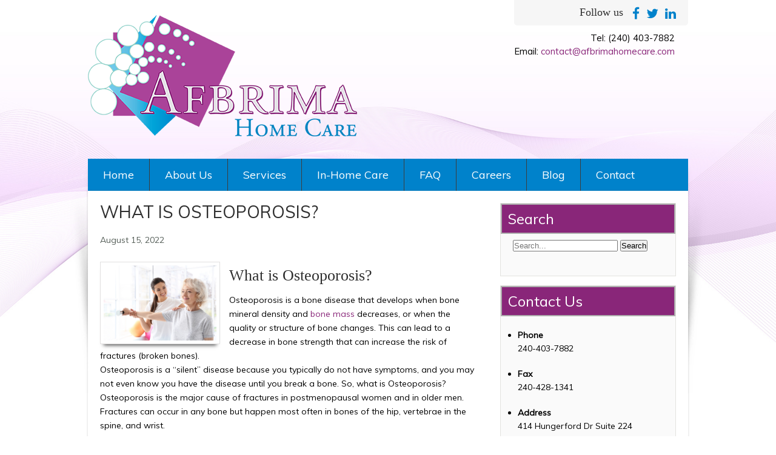

--- FILE ---
content_type: text/html; charset=UTF-8
request_url: https://www.afbrimahomecare.com/2022/08/15/what-is-osteoporosis/
body_size: 10414
content:
<!DOCTYPE html>
<html lang="en">
<head>
<meta charset="UTF-8">
<meta name="viewport" content="width=device-width, initial-scale=1">
<link rel="profile" href="https://gmpg.org/xfn/11">
<link rel="pingback" href="https://www.afbrimahomecare.com/xmlrpc.php">
<meta name='robots' content='index, follow, max-image-preview:large, max-snippet:-1, max-video-preview:-1' />

	<!-- This site is optimized with the Yoast SEO plugin v21.1 - https://yoast.com/wordpress/plugins/seo/ -->
	<title>What Is Osteoporosis? - Afbrima Home Care</title>
	<meta name="description" content="What Is Osteoporosis? - Afbrima Home Care What do we know about Osteoporosis, bone mass and healthy aging overall?" />
	<link rel="canonical" href="https://www.afbrimahomecare.com/2022/08/15/what-is-osteoporosis/" />
	<meta property="og:locale" content="en_US" />
	<meta property="og:type" content="article" />
	<meta property="og:title" content="What Is Osteoporosis? - Afbrima Home Care" />
	<meta property="og:description" content="What Is Osteoporosis? - Afbrima Home Care What do we know about Osteoporosis, bone mass and healthy aging overall?" />
	<meta property="og:url" content="https://www.afbrimahomecare.com/2022/08/15/what-is-osteoporosis/" />
	<meta property="og:site_name" content="Afbrima Home Care" />
	<meta property="article:published_time" content="2022-08-15T14:26:01+00:00" />
	<meta property="article:modified_time" content="2022-08-15T15:45:04+00:00" />
	<meta property="og:image" content="https://www.afbrimahomecare.com/wp-content/uploads/2022/08/what-is-osteoporosis.jpg" />
	<meta property="og:image:width" content="900" />
	<meta property="og:image:height" content="600" />
	<meta property="og:image:type" content="image/jpeg" />
	<meta name="author" content="michael" />
	<meta name="twitter:card" content="summary_large_image" />
	<meta name="twitter:label1" content="Written by" />
	<meta name="twitter:data1" content="michael" />
	<meta name="twitter:label2" content="Est. reading time" />
	<meta name="twitter:data2" content="2 minutes" />
	<script type="application/ld+json" class="yoast-schema-graph">{"@context":"https://schema.org","@graph":[{"@type":"WebPage","@id":"https://www.afbrimahomecare.com/2022/08/15/what-is-osteoporosis/","url":"https://www.afbrimahomecare.com/2022/08/15/what-is-osteoporosis/","name":"What Is Osteoporosis? - Afbrima Home Care","isPartOf":{"@id":"https://www.afbrimahomecare.com/#website"},"primaryImageOfPage":{"@id":"https://www.afbrimahomecare.com/2022/08/15/what-is-osteoporosis/#primaryimage"},"image":{"@id":"https://www.afbrimahomecare.com/2022/08/15/what-is-osteoporosis/#primaryimage"},"thumbnailUrl":"https://www.afbrimahomecare.com/wp-content/uploads/2022/08/what-is-osteoporosis.jpg","datePublished":"2022-08-15T14:26:01+00:00","dateModified":"2022-08-15T15:45:04+00:00","author":{"@id":"https://www.afbrimahomecare.com/#/schema/person/780530820b89e5bd10509f2016804f8c"},"description":"What Is Osteoporosis? - Afbrima Home Care What do we know about Osteoporosis, bone mass and healthy aging overall?","breadcrumb":{"@id":"https://www.afbrimahomecare.com/2022/08/15/what-is-osteoporosis/#breadcrumb"},"inLanguage":"en","potentialAction":[{"@type":"ReadAction","target":["https://www.afbrimahomecare.com/2022/08/15/what-is-osteoporosis/"]}]},{"@type":"ImageObject","inLanguage":"en","@id":"https://www.afbrimahomecare.com/2022/08/15/what-is-osteoporosis/#primaryimage","url":"https://www.afbrimahomecare.com/wp-content/uploads/2022/08/what-is-osteoporosis.jpg","contentUrl":"https://www.afbrimahomecare.com/wp-content/uploads/2022/08/what-is-osteoporosis.jpg","width":900,"height":600,"caption":"What is Osteoporosis?"},{"@type":"BreadcrumbList","@id":"https://www.afbrimahomecare.com/2022/08/15/what-is-osteoporosis/#breadcrumb","itemListElement":[{"@type":"ListItem","position":1,"name":"Home","item":"https://www.afbrimahomecare.com/"},{"@type":"ListItem","position":2,"name":"What Is Osteoporosis?"}]},{"@type":"WebSite","@id":"https://www.afbrimahomecare.com/#website","url":"https://www.afbrimahomecare.com/","name":"Afbrima Home Care","description":"","potentialAction":[{"@type":"SearchAction","target":{"@type":"EntryPoint","urlTemplate":"https://www.afbrimahomecare.com/?s={search_term_string}"},"query-input":"required name=search_term_string"}],"inLanguage":"en"},{"@type":"Person","@id":"https://www.afbrimahomecare.com/#/schema/person/780530820b89e5bd10509f2016804f8c","name":"michael","image":{"@type":"ImageObject","inLanguage":"en","@id":"https://www.afbrimahomecare.com/#/schema/person/image/","url":"https://secure.gravatar.com/avatar/9bd84ee7e25d20493de3b4878417a4eb?s=96&d=mm&r=g","contentUrl":"https://secure.gravatar.com/avatar/9bd84ee7e25d20493de3b4878417a4eb?s=96&d=mm&r=g","caption":"michael"},"url":"https://www.afbrimahomecare.com/author/michael/"}]}</script>
	<!-- / Yoast SEO plugin. -->


<link rel='dns-prefetch' href='//fonts.googleapis.com' />
<link rel="alternate" type="application/rss+xml" title="Afbrima Home Care &raquo; Feed" href="https://www.afbrimahomecare.com/feed/" />
		<!-- This site uses the Google Analytics by MonsterInsights plugin v9.11.1 - Using Analytics tracking - https://www.monsterinsights.com/ -->
		<!-- Note: MonsterInsights is not currently configured on this site. The site owner needs to authenticate with Google Analytics in the MonsterInsights settings panel. -->
					<!-- No tracking code set -->
				<!-- / Google Analytics by MonsterInsights -->
		<script type="text/javascript">
window._wpemojiSettings = {"baseUrl":"https:\/\/s.w.org\/images\/core\/emoji\/14.0.0\/72x72\/","ext":".png","svgUrl":"https:\/\/s.w.org\/images\/core\/emoji\/14.0.0\/svg\/","svgExt":".svg","source":{"concatemoji":"https:\/\/www.afbrimahomecare.com\/wp-includes\/js\/wp-emoji-release.min.js?ver=6.1.9"}};
/*! This file is auto-generated */
!function(e,a,t){var n,r,o,i=a.createElement("canvas"),p=i.getContext&&i.getContext("2d");function s(e,t){var a=String.fromCharCode,e=(p.clearRect(0,0,i.width,i.height),p.fillText(a.apply(this,e),0,0),i.toDataURL());return p.clearRect(0,0,i.width,i.height),p.fillText(a.apply(this,t),0,0),e===i.toDataURL()}function c(e){var t=a.createElement("script");t.src=e,t.defer=t.type="text/javascript",a.getElementsByTagName("head")[0].appendChild(t)}for(o=Array("flag","emoji"),t.supports={everything:!0,everythingExceptFlag:!0},r=0;r<o.length;r++)t.supports[o[r]]=function(e){if(p&&p.fillText)switch(p.textBaseline="top",p.font="600 32px Arial",e){case"flag":return s([127987,65039,8205,9895,65039],[127987,65039,8203,9895,65039])?!1:!s([55356,56826,55356,56819],[55356,56826,8203,55356,56819])&&!s([55356,57332,56128,56423,56128,56418,56128,56421,56128,56430,56128,56423,56128,56447],[55356,57332,8203,56128,56423,8203,56128,56418,8203,56128,56421,8203,56128,56430,8203,56128,56423,8203,56128,56447]);case"emoji":return!s([129777,127995,8205,129778,127999],[129777,127995,8203,129778,127999])}return!1}(o[r]),t.supports.everything=t.supports.everything&&t.supports[o[r]],"flag"!==o[r]&&(t.supports.everythingExceptFlag=t.supports.everythingExceptFlag&&t.supports[o[r]]);t.supports.everythingExceptFlag=t.supports.everythingExceptFlag&&!t.supports.flag,t.DOMReady=!1,t.readyCallback=function(){t.DOMReady=!0},t.supports.everything||(n=function(){t.readyCallback()},a.addEventListener?(a.addEventListener("DOMContentLoaded",n,!1),e.addEventListener("load",n,!1)):(e.attachEvent("onload",n),a.attachEvent("onreadystatechange",function(){"complete"===a.readyState&&t.readyCallback()})),(e=t.source||{}).concatemoji?c(e.concatemoji):e.wpemoji&&e.twemoji&&(c(e.twemoji),c(e.wpemoji)))}(window,document,window._wpemojiSettings);
</script>
<style type="text/css">
img.wp-smiley,
img.emoji {
	display: inline !important;
	border: none !important;
	box-shadow: none !important;
	height: 1em !important;
	width: 1em !important;
	margin: 0 0.07em !important;
	vertical-align: -0.1em !important;
	background: none !important;
	padding: 0 !important;
}
</style>
	<link rel='stylesheet' id='wp-block-library-css' href='https://www.afbrimahomecare.com/wp-includes/css/dist/block-library/style.min.css?ver=6.1.9' type='text/css' media='all' />
<link rel='stylesheet' id='font-awesome-css' href='https://www.afbrimahomecare.com/wp-content/plugins/elementor/assets/lib/font-awesome/css/font-awesome.min.css?ver=4.7.0' type='text/css' media='all' />
<link rel='stylesheet' id='classic-theme-styles-css' href='https://www.afbrimahomecare.com/wp-includes/css/classic-themes.min.css?ver=1' type='text/css' media='all' />
<style id='global-styles-inline-css' type='text/css'>
body{--wp--preset--color--black: #000000;--wp--preset--color--cyan-bluish-gray: #abb8c3;--wp--preset--color--white: #ffffff;--wp--preset--color--pale-pink: #f78da7;--wp--preset--color--vivid-red: #cf2e2e;--wp--preset--color--luminous-vivid-orange: #ff6900;--wp--preset--color--luminous-vivid-amber: #fcb900;--wp--preset--color--light-green-cyan: #7bdcb5;--wp--preset--color--vivid-green-cyan: #00d084;--wp--preset--color--pale-cyan-blue: #8ed1fc;--wp--preset--color--vivid-cyan-blue: #0693e3;--wp--preset--color--vivid-purple: #9b51e0;--wp--preset--gradient--vivid-cyan-blue-to-vivid-purple: linear-gradient(135deg,rgba(6,147,227,1) 0%,rgb(155,81,224) 100%);--wp--preset--gradient--light-green-cyan-to-vivid-green-cyan: linear-gradient(135deg,rgb(122,220,180) 0%,rgb(0,208,130) 100%);--wp--preset--gradient--luminous-vivid-amber-to-luminous-vivid-orange: linear-gradient(135deg,rgba(252,185,0,1) 0%,rgba(255,105,0,1) 100%);--wp--preset--gradient--luminous-vivid-orange-to-vivid-red: linear-gradient(135deg,rgba(255,105,0,1) 0%,rgb(207,46,46) 100%);--wp--preset--gradient--very-light-gray-to-cyan-bluish-gray: linear-gradient(135deg,rgb(238,238,238) 0%,rgb(169,184,195) 100%);--wp--preset--gradient--cool-to-warm-spectrum: linear-gradient(135deg,rgb(74,234,220) 0%,rgb(151,120,209) 20%,rgb(207,42,186) 40%,rgb(238,44,130) 60%,rgb(251,105,98) 80%,rgb(254,248,76) 100%);--wp--preset--gradient--blush-light-purple: linear-gradient(135deg,rgb(255,206,236) 0%,rgb(152,150,240) 100%);--wp--preset--gradient--blush-bordeaux: linear-gradient(135deg,rgb(254,205,165) 0%,rgb(254,45,45) 50%,rgb(107,0,62) 100%);--wp--preset--gradient--luminous-dusk: linear-gradient(135deg,rgb(255,203,112) 0%,rgb(199,81,192) 50%,rgb(65,88,208) 100%);--wp--preset--gradient--pale-ocean: linear-gradient(135deg,rgb(255,245,203) 0%,rgb(182,227,212) 50%,rgb(51,167,181) 100%);--wp--preset--gradient--electric-grass: linear-gradient(135deg,rgb(202,248,128) 0%,rgb(113,206,126) 100%);--wp--preset--gradient--midnight: linear-gradient(135deg,rgb(2,3,129) 0%,rgb(40,116,252) 100%);--wp--preset--duotone--dark-grayscale: url('#wp-duotone-dark-grayscale');--wp--preset--duotone--grayscale: url('#wp-duotone-grayscale');--wp--preset--duotone--purple-yellow: url('#wp-duotone-purple-yellow');--wp--preset--duotone--blue-red: url('#wp-duotone-blue-red');--wp--preset--duotone--midnight: url('#wp-duotone-midnight');--wp--preset--duotone--magenta-yellow: url('#wp-duotone-magenta-yellow');--wp--preset--duotone--purple-green: url('#wp-duotone-purple-green');--wp--preset--duotone--blue-orange: url('#wp-duotone-blue-orange');--wp--preset--font-size--small: 13px;--wp--preset--font-size--medium: 20px;--wp--preset--font-size--large: 36px;--wp--preset--font-size--x-large: 42px;--wp--preset--spacing--20: 0.44rem;--wp--preset--spacing--30: 0.67rem;--wp--preset--spacing--40: 1rem;--wp--preset--spacing--50: 1.5rem;--wp--preset--spacing--60: 2.25rem;--wp--preset--spacing--70: 3.38rem;--wp--preset--spacing--80: 5.06rem;}:where(.is-layout-flex){gap: 0.5em;}body .is-layout-flow > .alignleft{float: left;margin-inline-start: 0;margin-inline-end: 2em;}body .is-layout-flow > .alignright{float: right;margin-inline-start: 2em;margin-inline-end: 0;}body .is-layout-flow > .aligncenter{margin-left: auto !important;margin-right: auto !important;}body .is-layout-constrained > .alignleft{float: left;margin-inline-start: 0;margin-inline-end: 2em;}body .is-layout-constrained > .alignright{float: right;margin-inline-start: 2em;margin-inline-end: 0;}body .is-layout-constrained > .aligncenter{margin-left: auto !important;margin-right: auto !important;}body .is-layout-constrained > :where(:not(.alignleft):not(.alignright):not(.alignfull)){max-width: var(--wp--style--global--content-size);margin-left: auto !important;margin-right: auto !important;}body .is-layout-constrained > .alignwide{max-width: var(--wp--style--global--wide-size);}body .is-layout-flex{display: flex;}body .is-layout-flex{flex-wrap: wrap;align-items: center;}body .is-layout-flex > *{margin: 0;}:where(.wp-block-columns.is-layout-flex){gap: 2em;}.has-black-color{color: var(--wp--preset--color--black) !important;}.has-cyan-bluish-gray-color{color: var(--wp--preset--color--cyan-bluish-gray) !important;}.has-white-color{color: var(--wp--preset--color--white) !important;}.has-pale-pink-color{color: var(--wp--preset--color--pale-pink) !important;}.has-vivid-red-color{color: var(--wp--preset--color--vivid-red) !important;}.has-luminous-vivid-orange-color{color: var(--wp--preset--color--luminous-vivid-orange) !important;}.has-luminous-vivid-amber-color{color: var(--wp--preset--color--luminous-vivid-amber) !important;}.has-light-green-cyan-color{color: var(--wp--preset--color--light-green-cyan) !important;}.has-vivid-green-cyan-color{color: var(--wp--preset--color--vivid-green-cyan) !important;}.has-pale-cyan-blue-color{color: var(--wp--preset--color--pale-cyan-blue) !important;}.has-vivid-cyan-blue-color{color: var(--wp--preset--color--vivid-cyan-blue) !important;}.has-vivid-purple-color{color: var(--wp--preset--color--vivid-purple) !important;}.has-black-background-color{background-color: var(--wp--preset--color--black) !important;}.has-cyan-bluish-gray-background-color{background-color: var(--wp--preset--color--cyan-bluish-gray) !important;}.has-white-background-color{background-color: var(--wp--preset--color--white) !important;}.has-pale-pink-background-color{background-color: var(--wp--preset--color--pale-pink) !important;}.has-vivid-red-background-color{background-color: var(--wp--preset--color--vivid-red) !important;}.has-luminous-vivid-orange-background-color{background-color: var(--wp--preset--color--luminous-vivid-orange) !important;}.has-luminous-vivid-amber-background-color{background-color: var(--wp--preset--color--luminous-vivid-amber) !important;}.has-light-green-cyan-background-color{background-color: var(--wp--preset--color--light-green-cyan) !important;}.has-vivid-green-cyan-background-color{background-color: var(--wp--preset--color--vivid-green-cyan) !important;}.has-pale-cyan-blue-background-color{background-color: var(--wp--preset--color--pale-cyan-blue) !important;}.has-vivid-cyan-blue-background-color{background-color: var(--wp--preset--color--vivid-cyan-blue) !important;}.has-vivid-purple-background-color{background-color: var(--wp--preset--color--vivid-purple) !important;}.has-black-border-color{border-color: var(--wp--preset--color--black) !important;}.has-cyan-bluish-gray-border-color{border-color: var(--wp--preset--color--cyan-bluish-gray) !important;}.has-white-border-color{border-color: var(--wp--preset--color--white) !important;}.has-pale-pink-border-color{border-color: var(--wp--preset--color--pale-pink) !important;}.has-vivid-red-border-color{border-color: var(--wp--preset--color--vivid-red) !important;}.has-luminous-vivid-orange-border-color{border-color: var(--wp--preset--color--luminous-vivid-orange) !important;}.has-luminous-vivid-amber-border-color{border-color: var(--wp--preset--color--luminous-vivid-amber) !important;}.has-light-green-cyan-border-color{border-color: var(--wp--preset--color--light-green-cyan) !important;}.has-vivid-green-cyan-border-color{border-color: var(--wp--preset--color--vivid-green-cyan) !important;}.has-pale-cyan-blue-border-color{border-color: var(--wp--preset--color--pale-cyan-blue) !important;}.has-vivid-cyan-blue-border-color{border-color: var(--wp--preset--color--vivid-cyan-blue) !important;}.has-vivid-purple-border-color{border-color: var(--wp--preset--color--vivid-purple) !important;}.has-vivid-cyan-blue-to-vivid-purple-gradient-background{background: var(--wp--preset--gradient--vivid-cyan-blue-to-vivid-purple) !important;}.has-light-green-cyan-to-vivid-green-cyan-gradient-background{background: var(--wp--preset--gradient--light-green-cyan-to-vivid-green-cyan) !important;}.has-luminous-vivid-amber-to-luminous-vivid-orange-gradient-background{background: var(--wp--preset--gradient--luminous-vivid-amber-to-luminous-vivid-orange) !important;}.has-luminous-vivid-orange-to-vivid-red-gradient-background{background: var(--wp--preset--gradient--luminous-vivid-orange-to-vivid-red) !important;}.has-very-light-gray-to-cyan-bluish-gray-gradient-background{background: var(--wp--preset--gradient--very-light-gray-to-cyan-bluish-gray) !important;}.has-cool-to-warm-spectrum-gradient-background{background: var(--wp--preset--gradient--cool-to-warm-spectrum) !important;}.has-blush-light-purple-gradient-background{background: var(--wp--preset--gradient--blush-light-purple) !important;}.has-blush-bordeaux-gradient-background{background: var(--wp--preset--gradient--blush-bordeaux) !important;}.has-luminous-dusk-gradient-background{background: var(--wp--preset--gradient--luminous-dusk) !important;}.has-pale-ocean-gradient-background{background: var(--wp--preset--gradient--pale-ocean) !important;}.has-electric-grass-gradient-background{background: var(--wp--preset--gradient--electric-grass) !important;}.has-midnight-gradient-background{background: var(--wp--preset--gradient--midnight) !important;}.has-small-font-size{font-size: var(--wp--preset--font-size--small) !important;}.has-medium-font-size{font-size: var(--wp--preset--font-size--medium) !important;}.has-large-font-size{font-size: var(--wp--preset--font-size--large) !important;}.has-x-large-font-size{font-size: var(--wp--preset--font-size--x-large) !important;}
.wp-block-navigation a:where(:not(.wp-element-button)){color: inherit;}
:where(.wp-block-columns.is-layout-flex){gap: 2em;}
.wp-block-pullquote{font-size: 1.5em;line-height: 1.6;}
</style>
<link rel='stylesheet' id='contact-form-7-css' href='https://www.afbrimahomecare.com/wp-content/plugins/contact-form-7/includes/css/styles.css?ver=5.7.7' type='text/css' media='all' />
<link rel='stylesheet' id='skt_bizness-basic-style-css' href='https://www.afbrimahomecare.com/wp-content/themes/skt-bizness-pro/style.css?ver=6.1.9' type='text/css' media='all' />
<link rel='stylesheet' id='skt_bizness-editor-style-css' href='https://www.afbrimahomecare.com/wp-content/themes/skt-bizness-pro/editor-style.css?ver=6.1.9' type='text/css' media='all' />
<link rel='stylesheet' id='skt_bizness-responsive-style-css' href='https://www.afbrimahomecare.com/wp-content/themes/skt-bizness-pro/css/theme-responsive.css?ver=6.1.9' type='text/css' media='all' />
<link rel='stylesheet' id='skt_bizness-nivoslider-style-css' href='https://www.afbrimahomecare.com/wp-content/themes/skt-bizness-pro/css/nivo-slider.css?ver=6.1.9' type='text/css' media='all' />
<link rel='stylesheet' id='skt_bizness-fontawesome-style-css' href='https://www.afbrimahomecare.com/wp-content/themes/skt-bizness-pro/css/font-awesome.min.css?ver=6.1.9' type='text/css' media='all' />
<link rel='stylesheet' id='skt_bizness-base-style-css' href='https://www.afbrimahomecare.com/wp-content/themes/skt-bizness-pro/css/style_base.css?ver=6.1.9' type='text/css' media='all' />
<link rel='stylesheet' id='skt-bizness-gfonts-textual-css' href='//fonts.googleapis.com/css?family=Muli&#038;ver=6.1.9' type='text/css' media='all' />
<link rel='stylesheet' id='skt-bizness-gfonts-body-css' href='//fonts.googleapis.com/css?family=Muli&#038;ver=6.1.9' type='text/css' media='all' />
<link rel='stylesheet' id='skt-bizness-gfonts-tag-css' href='//fonts.googleapis.com/css?family=Muli&#038;ver=6.1.9' type='text/css' media='all' />
<link rel='stylesheet' id='skt-bizness-gfonts-contact-css' href='//fonts.googleapis.com/css?family=Muli&#038;ver=6.1.9' type='text/css' media='all' />
<link rel='stylesheet' id='skt-bizness-gfonts-navig-css' href='//fonts.googleapis.com/css?family=Muli&#038;ver=6.1.9' type='text/css' media='all' />
<link rel='stylesheet' id='skt-bizness-gfonts-sldtitle-css' href='//fonts.googleapis.com/css?family=Muli&#038;ver=6.1.9' type='text/css' media='all' />
<link rel='stylesheet' id='skt-bizness-gfonts-slddesc-css' href='//fonts.googleapis.com/css?family=Muli&#038;ver=6.1.9' type='text/css' media='all' />
<link rel='stylesheet' id='skt-bizness-gfonts-pgfont-css' href='//fonts.googleapis.com/css?family=Muli&#038;ver=6.1.9' type='text/css' media='all' />
<link rel='stylesheet' id='skt-bizness-gfonts-wdgettitle-css' href='//fonts.googleapis.com/css?family=Muli&#038;ver=6.1.9' type='text/css' media='all' />
<link rel='stylesheet' id='skt-bizness-gfonts-pagelisting-css' href='//fonts.googleapis.com/css?family=Muli&#038;ver=6.1.9' type='text/css' media='all' />
<link rel='stylesheet' id='skt-bizness-gfonts-blogtitle-css' href='//fonts.googleapis.com/css?family=Muli&#038;ver=6.1.9' type='text/css' media='all' />
<link rel='stylesheet' id='skt-bizness-gfonts-footnav-css' href='//fonts.googleapis.com/css?family=Muli&#038;ver=6.1.9' type='text/css' media='all' />
<link rel='stylesheet' id='skt-bizness-gfonts-copy-css' href='//fonts.googleapis.com/css?family=Muli&#038;ver=6.1.9' type='text/css' media='all' />
<link rel='stylesheet' id='wpcw-css' href='https://www.afbrimahomecare.com/wp-content/plugins/contact-widgets/assets/css/style.min.css?ver=1.0.1' type='text/css' media='all' />
<script type='text/javascript' src='https://www.afbrimahomecare.com/wp-includes/js/jquery/jquery.min.js?ver=3.6.1' id='jquery-core-js'></script>
<script type='text/javascript' src='https://www.afbrimahomecare.com/wp-includes/js/jquery/jquery-migrate.min.js?ver=3.3.2' id='jquery-migrate-js'></script>
<script type='text/javascript' src='https://www.afbrimahomecare.com/wp-content/themes/skt-bizness-pro/js/jquery.nivo.slider.js?ver=6.1.9' id='skt_bizness-nivo-script-js'></script>
<script type='text/javascript' src='https://www.afbrimahomecare.com/wp-content/themes/skt-bizness-pro/js/custom.js?ver=6.1.9' id='skt_bizness-custom_js-js'></script>
<link rel="https://api.w.org/" href="https://www.afbrimahomecare.com/wp-json/" /><link rel="alternate" type="application/json" href="https://www.afbrimahomecare.com/wp-json/wp/v2/posts/710" /><link rel="EditURI" type="application/rsd+xml" title="RSD" href="https://www.afbrimahomecare.com/xmlrpc.php?rsd" />
<link rel="wlwmanifest" type="application/wlwmanifest+xml" href="https://www.afbrimahomecare.com/wp-includes/wlwmanifest.xml" />
<meta name="generator" content="WordPress 6.1.9" />
<link rel='shortlink' href='https://www.afbrimahomecare.com/?p=710' />
<link rel="alternate" type="application/json+oembed" href="https://www.afbrimahomecare.com/wp-json/oembed/1.0/embed?url=https%3A%2F%2Fwww.afbrimahomecare.com%2F2022%2F08%2F15%2Fwhat-is-osteoporosis%2F" />
<link rel="alternate" type="text/xml+oembed" href="https://www.afbrimahomecare.com/wp-json/oembed/1.0/embed?url=https%3A%2F%2Fwww.afbrimahomecare.com%2F2022%2F08%2F15%2Fwhat-is-osteoporosis%2F&#038;format=xml" />
        <style>
				body{
					color:#000000;
					font-family:Muli;
					font-size:14px;
					font-weight:normal;
					text-transform:none;
					font-style:normal				}
				#logo h1 a{
					color:#599c01				}
				#logo p{
					color:#892679;
					font-family:Muli;
					font-size:14px;
					font-weight:normal;
					text-transform:none;
					font-style:normal				}
				.layout_wide .header{
					background-color:				}
				.header_right h6{
					color:#000000;
					font-family:Muli;
					font-size:15px;
					font-weight:normal;
					text-transform:none;
					font-style:normal				}
				.header_menu{
					background-color:#0082cb				}
				#nav{
					font-family:Muli;
					font-size:18px;
					font-weight:normal;
					text-transform:none;
					font-style:normal				}
				nav ul li:hover,
				nav ul li.current_page_item, 
				nav ul li:hover ul{
					background-color:#6fcfeb				}
				nav ul li a, 
				nav ul li.current_page_parent li a, 
				nav ul li a:hover, 
				nav ul li.current_page_item a, 
				nav ul li.current_page_parent li:hover a, 
				nav ul li.current_page_parent li.current_page_item a, 
				nav ul li.current_page_parent a.parent{
					color:#ffffff				}
				.slider-cap{
					background-color:#6fcfeb				}
				.nivo-caption h1{
					color:#ffffff;
					font-family:Muli;
					font-size:28px;
					font-weight:bold;
					text-transform:none;
					font-style:normal				}
				.nivo-caption p{
					color:#ffffff;
					font-family:Muli;
					font-size:14px;
					font-weight:normal;
					text-transform:none;
					font-style:normal				}
				.theme-default .nivo-caption a{
					color:#ffffff				}
				.slide_more a{
					background-color:#892679;
					font-family:Muli				}
				.main_content_wrap,
				.services_wrap,
				.home-post{
					background-color:#ffffff				}
				h1.entry-title{
					color:#2e2e2e;
					font-family:Muli;
					font-size:28px;
					font-weight:normal;
					text-transform:uppercase;
					font-style:normal				}
				h3.widget_title{
					color:#ffffff;
					background-color:#892679;
					font-family:Muli;
					font-size:24px;
					font-weight:normal;
					text-transform:none;
					font-style:normal				}
				.sidebar-area{
					background-color:#fafafa				}
				.sidebar-area ul li a, .sidebar-area{
					color:#892679				}
				h3.entry-title{
					font-family:Muli;
					font-size:24px;
					font-weight:normal;
					text-transform:none;
					font-style:normal				}
				h3.entry-title a{
					color:#0082cb				}
				.postmeta a{
					color:#6fcfeb				}
				.postmeta a:hover{
					color:#0082cb				}
				.post-thumb img{
					background-color:#ffffff				}
				.pagination ul li a, 
				.pagination ul li span{
					background-color:#6fcfeb				}
				.pagination ul li span.current, 
				.pagination ul li:hover a, 
				.pagination ul li span.current, 
				.pagination ul li:hover a{
					background-color:#0082cb				}
				.list-services h6{
					color:#000000;
					font-family:Muli;
					font-size:14px;
					font-weight:normal;
					text-transform:none;
					font-style:normal				}
				.list-services p{
					color:#000000				}
				#footer, 
				.readmore:hover{
					background-color:#892679				}
				#logo h1{
					font-family:Muli;
					font-size:36px;
					font-weight:normal;
					text-transform:uppercase;
					font-style:normal				}
				#footer ul li{
					font-family:Muli;
					font-size:14px;
					font-weight:normal;
					text-transform:none;
					font-style:normal				}
				#footer p{
					font-family:Muli;
					font-size:14px;
					font-weight:normal;
					text-transform:none;
					font-style:normal				}
				a{
					color:#892679				}
				.social_icons a{
					color:#0082cb				}
				.readmore{
					color:#000000				}
				#input_2_1_3_container label {
    font-weight: bold;
}

#input_2_1_6_container {
   font-weight: bold;
}

#input_3_1_3_container label {
    font-weight: bold;
}

#input_3_1_6_container {
   font-weight: bold;
}

#gform_submit_button_3 {
   border: none;
   border-radius: 5px;
   color: white;
   background-color: #ff8a00;
   padding: 10px 10px 10px 10px;
   width: 100%;
}

#gform_submit_button_3:hover {
   cursor: pointer;
}

#gform_submit_button_2 {
   border: none;
   border-radius: 5px;
   color: white;
   background-color: #ff8a00;
   padding: 10px 10px 10px 10px;
   width: 100%;
}

#gform_submit_button_2:hover {
   cursor: pointer;
}


.slider-cap{
background-color: ##ff8a00;
border-radius: 10px;
}
.elementor-widget-text-editor {
    font-weight: 500;
    font-size: 15px;
    line-height: 160%;
}
.elementor-accordion .elementor-tab-content {
    line-height: 160%;
}
ul{
align: left;
}
li{
text-align: left;
color: #000;
}
.right-copy{
color: #fff;
text-align: right;
}

.slide_info h2 {
	font-size:28px;	
	color:#fff;
	padding:0; 
	margin:0;	
	text-transform:none;
	line-height:46px; 	
font-family: var( --e-global-typography-primary-font-family ), Sans-serif;
}
.post-749 .wp-post-image {
display: none;
}
div.post-comment {
display:none;
}		</style>
			       	<script>
			jQuery(document).ready(function() {
				jQuery('#slider').nivoSlider({
					effect:'fade',
					animSpeed: 750,
					pauseTime: 5000,
					directionNav: true,
					controlNav: false,
					pauseOnHover: true,
			});
		});
	</script>
    <link rel='icon' type='image/x-icon' href=https://afbrimahomecare.com/wp-content/uploads/2019/12/favicon.png /><meta name="generator" content="Elementor 3.23.4; features: additional_custom_breakpoints, e_lazyload; settings: css_print_method-external, google_font-enabled, font_display-auto">
			<style>
				.e-con.e-parent:nth-of-type(n+4):not(.e-lazyloaded):not(.e-no-lazyload),
				.e-con.e-parent:nth-of-type(n+4):not(.e-lazyloaded):not(.e-no-lazyload) * {
					background-image: none !important;
				}
				@media screen and (max-height: 1024px) {
					.e-con.e-parent:nth-of-type(n+3):not(.e-lazyloaded):not(.e-no-lazyload),
					.e-con.e-parent:nth-of-type(n+3):not(.e-lazyloaded):not(.e-no-lazyload) * {
						background-image: none !important;
					}
				}
				@media screen and (max-height: 640px) {
					.e-con.e-parent:nth-of-type(n+2):not(.e-lazyloaded):not(.e-no-lazyload),
					.e-con.e-parent:nth-of-type(n+2):not(.e-lazyloaded):not(.e-no-lazyload) * {
						background-image: none !important;
					}
				}
			</style>
			<style type="text/css" id="custom-background-css">
body.custom-background { background-image: url("https://afbrimahomecare.com/wp-content/uploads/2019/10/web-bg-01.jpg"); background-position: left top; background-size: cover; background-repeat: no-repeat; background-attachment: fixed; }
</style>
	<!-- Global site tag (gtag.js) - Google Analytics -->
<script async src="https://www.googletagmanager.com/gtag/js?id=G-TYH1DX77HN"></script>
<script>
  window.dataLayer = window.dataLayer || [];
  function gtag(){dataLayer.push(arguments);}
  gtag('js', new Date());

  gtag('config', 'G-TYH1DX77HN');
</script><link rel="icon" href="https://www.afbrimahomecare.com/wp-content/uploads/2019/12/cropped-favicon-32x32.png" sizes="32x32" />
<link rel="icon" href="https://www.afbrimahomecare.com/wp-content/uploads/2019/12/cropped-favicon-192x192.png" sizes="192x192" />
<link rel="apple-touch-icon" href="https://www.afbrimahomecare.com/wp-content/uploads/2019/12/cropped-favicon-180x180.png" />
<meta name="msapplication-TileImage" content="https://www.afbrimahomecare.com/wp-content/uploads/2019/12/cropped-favicon-270x270.png" />
</head>

<body data-rsssl=1 class="post-template-default single single-post postid-710 single-format-standard custom-background group-blog elementor-default elementor-kit-268">
<script>
  window.addEventListener('load', function() {
    var timer = setInterval(function() {
      if (jQuery('.gform_confirmation_message_3').is(':visible')) {
        gtag('event', 'conversion', {
          'send_to': 'AW-310145345/thrjCLXNoYQDEMHi8ZMB'
        });
        clearInterval(timer);
      }
    }, 1000);
  });

</script> 
    <div class="wrapper_main layout_wide" >      
        <header class="header">
        	<div class="container">
                <div class="head_fix">
                 <div id="logo">
									                                    	<a href="https://www.afbrimahomecare.com/"><img src="https://afbrimahomecare.com/wp-content/uploads/2019/12/Afbrima-Logo-Small.png" /></a>
                                                        <p></p>
                </div>
                <div class="header_right">
                	
               		<div class="social_icons">
                    <h5>Follow us</h5> 
                     	<a href="https://www.facebook.com/Afbrima-Home-Care-207952587900508" target="_blank"><i class="fa fa-facebook fa-lg"></i></a><a href="https://twitter.com/afbrima" target="_blank"><i class="fa fa-twitter fa-lg"></i></a><a href="https://www.linkedin.com/company/afbrima-home-care" target="_blank"><i class="fa fa-linkedin fa-lg"></i></a>                </div>  
                   		                       		<h6>Tel: (240) 403-7882</h6>
                       		<h6>Email: <a href="mailto:contact@afbrimahomecare.com">contact@afbrimahomecare.com</a></h6>
                                            </div>
	            <div class="clear"></div> 
                </div><!--end.head_fix-->                                                      
            </div>  
             <div id="menu_fix">
             <div class="header_menu">             
                    <div class="mobile_nav"><a href="#">Menu...</a></div>
                     <nav id="nav">
                       <div class="menu-main-menu-container"><ul id="menu-main-menu" class="menu"><li id="menu-item-166" class="menu-item menu-item-type-post_type menu-item-object-page menu-item-home menu-item-166"><a href="https://www.afbrimahomecare.com/">Home</a></li>
<li id="menu-item-167" class="menu-item menu-item-type-post_type menu-item-object-page menu-item-167"><a href="https://www.afbrimahomecare.com/about-us/">About Us</a></li>
<li id="menu-item-168" class="menu-item menu-item-type-post_type menu-item-object-page menu-item-168"><a href="https://www.afbrimahomecare.com/in-home-care-services/">Services</a></li>
<li id="menu-item-500" class="menu-item menu-item-type-post_type menu-item-object-page menu-item-500"><a href="https://www.afbrimahomecare.com/what-is-in-home-care/">In-Home Care</a></li>
<li id="menu-item-169" class="menu-item menu-item-type-post_type menu-item-object-page menu-item-169"><a href="https://www.afbrimahomecare.com/frequently-asked-questions/">FAQ</a></li>
<li id="menu-item-263" class="menu-item menu-item-type-post_type menu-item-object-page menu-item-263"><a href="https://www.afbrimahomecare.com/careers/">Careers</a></li>
<li id="menu-item-360" class="menu-item menu-item-type-post_type menu-item-object-page menu-item-360"><a href="https://www.afbrimahomecare.com/about-us/blog/">Blog</a></li>
<li id="menu-item-171" class="menu-item menu-item-type-post_type menu-item-object-page menu-item-171"><a href="https://www.afbrimahomecare.com/contact/">Contact</a></li>
</ul></div>                     </nav>   
                   <div class="clear"></div>                  
             </div> <!--end.header_menu-->  
              
             </div>          
               
        </header>
                <div class="mainpage-area">   
        <div class="left_shadow"></div>
        <div class="right_shadow"></div>   
   <div class="content-area">
    <div class="container main_content_wrap">
      <div class="page_wrapper">  
            
        <section id="site-main" class="site-main content-part" >        
            <div class="blog-post">
                                    <article id="post-710" class="single-post post-710 post type-post status-publish format-standard has-post-thumbnail hentry category-health">

    <header class="entry-header">
        <h1 class="entry-title">What Is Osteoporosis?</h1>
    </header><!-- .entry-header -->

    <div class="entry-content">
        <div class="postmeta">
            <div class="post-date">August 15, 2022</div><!-- post-date -->
            <div class="post-comment"> &nbsp;|&nbsp; <a href="https://www.afbrimahomecare.com/2022/08/15/what-is-osteoporosis/#respond">No Comments</a></div>            
            <div class="clear"></div>
        </div><!-- postmeta -->
		<div class="post-thumb"><img fetchpriority="high" width="900" height="600" src="https://www.afbrimahomecare.com/wp-content/uploads/2022/08/what-is-osteoporosis.jpg" class="attachment-post-thumbnail size-post-thumbnail wp-post-image" alt="What is Osteoporosis?" decoding="async" srcset="https://www.afbrimahomecare.com/wp-content/uploads/2022/08/what-is-osteoporosis.jpg 900w, https://www.afbrimahomecare.com/wp-content/uploads/2022/08/what-is-osteoporosis-300x200.jpg 300w, https://www.afbrimahomecare.com/wp-content/uploads/2022/08/what-is-osteoporosis-768x512.jpg 768w" sizes="(max-width: 900px) 100vw, 900px" /></div><br />       
        <h2>What is Osteoporosis?</h2>
<p>Osteoporosis is a bone disease that develops when bone mineral density and <a href="https://www.bones.nih.gov/health-info/bone/bone-health/bone-mass-measure" target="_blank" rel="noopener">bone mass</a> decreases, or when the quality or structure of bone changes. This can lead to a decrease in bone strength that can increase the risk of fractures (broken bones).<br />
Osteoporosis is a “silent” disease because you typically do not have symptoms, and you may not even know you have the disease until you break a bone. So, what is Osteoporosis? Osteoporosis is the major cause of fractures in postmenopausal women and in older men. Fractures can occur in any bone but happen most often in bones of the hip, vertebrae in the spine, and wrist.</p>
<p>&nbsp;</p>
<h2>Causes of Osteoporosis</h2>
<p>Osteoporosis occurs when too much bone mass is lost, and damages occur in the structure of bone tissue. Certain risk factors may lead to the development of osteoporosis or can increase the likelihood that you will develop the disease.<br />
Many people with osteoporosis have several risk factors but others who develop osteoporosis may not have any specific risk factors. There are some risk factors that you cannot change, and others that you may change. However, by understanding these factors, you may be able to prevent the disease and fractures.<br />
Factors that may increase your risk for osteoporosis include:<br />
Sex, age, body size, race, family history, change to hormones, diet, other medical conditions, medication, and lifestyle</p>
<h2>Diagnosis of Osteoporosis</h2>
<p>The diagnosis of osteoporosis centers on the assessment of bone mineral density (BMD) which is a <a href="https://pubmed.ncbi.nlm.nih.gov/8838836/" rel="noopener" target="_blank">dual-energy x-ray absorptiometry</a> (DXA). It’s a quick, painless, and noninvasive test.<br />
During your visit with your doctor, remember to report:</p>
<ul>
<li>Any previous <a href="https://orthoinfo.aaos.org/en/diseases--conditions/fractures-broken-bones/" target="_blank" rel="noopener">fractures</a></li>
<li>Your lifestyle habits including diet, exercise, alcohol use, and smoking history</li>
<li>Current or past medical conditions and medications that could contribute to low bone mass and increase fracture risk</li>
<li>Your family history of osteoporosis and other disease</li>
</ul>
<h2>Symptoms of Osteoporosis</h2>
<p>Osteoporosis is called a “silent “disease because there are typically no symptoms until a bone is broken or one or more vertebrae fracture. Symptoms of vertebral fracture include severe back pain, loss of height, or spine malformations such as a stooped or hunched posture.<br />
Bones affected by osteoporosis may become so fragile that fractures occur spontaneously or as the result of: minor falls, such as a <a href="/2022/06/20/prevent-falls-and-fractures/">fall from standing height</a> that would not normally cause a break in a healthy bone and normal stresses such as bending, lifting, or even coughing.</p>
<h2>Treatment of Osteoporosis</h2>
<p>The goal for treating osteoporosis is to slow or stop bone loss and to prevent fractures. Treatment for established osteoporosis may include, proper nutrition, lifestyle changes, fall prevention to help prevent fractures, exercise, vitamin and mineral supplements (Calcium, Vitamin D, and Protein) and medications.</p>
                <div class="postmeta">
            <div class="post-categories"><a href="https://www.afbrimahomecare.com/category/health/" rel="category tag">Health</a></div>
            <div class="post-tags"> </div>
            <div class="clear"></div>
        </div><!-- postmeta -->
    </div><!-- .entry-content -->
   
    <footer class="entry-meta">
            </footer><!-- .entry-meta -->
</article>                    	<div role="navigation" id="nav-below" class="post-navigation">
		<h2 class="screen-reader-text">Post navigation</h2>

	
		<div class="nav-previous"><a href="https://www.afbrimahomecare.com/2022/08/01/preventing-pressure-ulcers/" rel="prev"><span class="meta-nav">&larr;</span> Preventing Pressure Ulcers</a></div>		<div class="nav-next"><a href="https://www.afbrimahomecare.com/2022/09/12/advance-care-planning-health-care-directives/" rel="next">Advance Care Planning: Health Care Directives <span class="meta-nav">&rarr;</span></a></div>
			<div class="clear"></div>
	</div><!-- #nav-below -->
	                                                </div>        
        </section>
        <div class="sidebar-right"> 

	<aside class="sidebar-area"><div id="search-2" class="custom-area widget_search"><h3 class="widget_title">Search</h3><form role="search" method="get" class="search-form" action="https://www.afbrimahomecare.com/">
	<label>
				<input type="search" class="search-field" placeholder="Search..." value="" name="s">
	</label>
	<input type="submit" class="search-submit" value="Search">
</form>
</div></aside><aside class="sidebar-area"><div id="wpcw_contact-3" class="custom-area wpcw-widgets wpcw-widget-contact"><h3 class="widget_title">Contact Us</h3><ul><li class="has-label"><strong>Phone</strong><br><div>240-403-7882</div></li><li class="has-label"><strong>Fax</strong><br><div>240-428-1341</div></li><li class="has-label"><strong>Address</strong><br><div>414 Hungerford Dr Suite 224<br />
Rockville, MD 20850</div></li><li class="has-label"><strong>Email</strong><br><div><a href="mailto:c&#111;nta&#99;t&#64;a&#102;&#98;r&#105;&#109;ahom&#101;&#99;are&#46;&#99;&#111;m">c&#111;nta&#99;t&#64;a&#102;&#98;r&#105;&#109;ahom&#101;&#99;are&#46;&#99;&#111;m</a></div></li></ul></div></aside><aside class="sidebar-area"><div id="text-6" class="custom-area widget_text"><h3 class="widget_title">Service Areas</h3>			<div class="textwidget"><ul>
<li><a href="/in-home-care-montgomery-county-md/">Montgomery County, MD</a></li>
<li><a href="/in-home-care-services-in-prince-georges-county-md/">Prince Georges County, MD</a></li>
<li><a href="/in-home-care-services-in-howard-county-md/">Howard County, MD</a></li>
</ul>
<p><span style="font-weight: 400;">MD State License </span><i><span style="font-weight: 400;">#</span></i><span style="font-weight: 400;">: R5056 </span></p>
</div>
		</div></aside>    
</div><!-- sidebar-right -->         <div class="clear"></div>
        </div><!--end .page_wrapper-->
    </div>
</div>
	
<div class="clear"></div>         
</div><!--end .main-wrapper-->
</div><!--end .main-page-area-->
   
   
    

<footer id="footer">
	<div class="container">
		<div class="left-copy">
        	               <div class="menu-main-menu-container"><ul id="menu-main-menu-1" class="menu"><li class="menu-item menu-item-type-post_type menu-item-object-page menu-item-home menu-item-166"><a href="https://www.afbrimahomecare.com/">Home</a></li>
<li class="menu-item menu-item-type-post_type menu-item-object-page menu-item-167"><a href="https://www.afbrimahomecare.com/about-us/">About Us</a></li>
<li class="menu-item menu-item-type-post_type menu-item-object-page menu-item-168"><a href="https://www.afbrimahomecare.com/in-home-care-services/">Services</a></li>
<li class="menu-item menu-item-type-post_type menu-item-object-page menu-item-500"><a href="https://www.afbrimahomecare.com/what-is-in-home-care/">In-Home Care</a></li>
<li class="menu-item menu-item-type-post_type menu-item-object-page menu-item-169"><a href="https://www.afbrimahomecare.com/frequently-asked-questions/">FAQ</a></li>
<li class="menu-item menu-item-type-post_type menu-item-object-page menu-item-263"><a href="https://www.afbrimahomecare.com/careers/">Careers</a></li>
<li class="menu-item menu-item-type-post_type menu-item-object-page menu-item-360"><a href="https://www.afbrimahomecare.com/about-us/blog/">Blog</a></li>
<li class="menu-item menu-item-type-post_type menu-item-object-page menu-item-171"><a href="https://www.afbrimahomecare.com/contact/">Contact</a></li>
</ul></div>      
                    </div>
    	<div class="right-copy">
        	                  <p>© 2020 Afbrima Home Care<br />
                  MD State License #: R5056</p>
                  </div>
        <div class="clear"></div>
    </div>
</footer>
    <!-- prettyBox script // -->
    <link rel="stylesheet" type="text/css" href="https://www.afbrimahomecare.com/wp-content/themes/skt-bizness-pro/mixit/template.css" />
    <link rel="stylesheet" type="text/css" href="https://www.afbrimahomecare.com/wp-content/themes/skt-bizness-pro/mixit/prettyPhoto.css" />
    <script type="text/javascript" src="https://www.afbrimahomecare.com/wp-content/themes/skt-bizness-pro/mixit/jquery.mixitup.min.js"></script>
    <script type="text/javascript" src="https://www.afbrimahomecare.com/wp-content/themes/skt-bizness-pro/mixit/jquery.prettyPhoto.js"></script>    
    <script type="text/javascript">  
        jQuery(function(){
            jQuery('#Grid').mixitup(); 					
        });
    </script>
    <script type="text/javascript" charset="utf-8">
    jQuery(document).ready(function(){
        jQuery("area[rel^='prettyPhoto']").prettyPhoto();
    
        jQuery(".gallery:first a[rel^='prettyPhoto']").prettyPhoto({animation_speed:'normal',theme:'light_square',slideshow:3000, autoplay_slideshow: true});
        jQuery(".gallery:gt(0) a[rel^='prettyPhoto']").prettyPhoto({animation_speed:'fast',slideshow:10000, hideflash: true});
    
        jQuery("#custom_content a[rel^='prettyPhoto']:first").prettyPhoto({
            custom_markup: '<div id="map_canvas" style="width:260px; height:265px"></div>',
            changepicturecallback: function(){ initialize(); }
        });
    
        jQuery("#custom_content a[rel^='prettyPhoto']:last").prettyPhoto({
            custom_markup: '<div id="bsap_1259344" class="bsarocks bsap_d49a0984d0f377271ccbf01a33f2b6d6"></div><div id="bsap_1237859" class="bsarocks bsap_d49a0984d0f377271ccbf01a33f2b6d6" style="height:260px"></div><div id="bsap_1251710" class="bsarocks bsap_d49a0984d0f377271ccbf01a33f2b6d6"></div>',
            changepicturecallback: function(){ _bsap.exec(); }
        });
    });
    </script>

			<script type='text/javascript'>
				const lazyloadRunObserver = () => {
					const lazyloadBackgrounds = document.querySelectorAll( `.e-con.e-parent:not(.e-lazyloaded)` );
					const lazyloadBackgroundObserver = new IntersectionObserver( ( entries ) => {
						entries.forEach( ( entry ) => {
							if ( entry.isIntersecting ) {
								let lazyloadBackground = entry.target;
								if( lazyloadBackground ) {
									lazyloadBackground.classList.add( 'e-lazyloaded' );
								}
								lazyloadBackgroundObserver.unobserve( entry.target );
							}
						});
					}, { rootMargin: '200px 0px 200px 0px' } );
					lazyloadBackgrounds.forEach( ( lazyloadBackground ) => {
						lazyloadBackgroundObserver.observe( lazyloadBackground );
					} );
				};
				const events = [
					'DOMContentLoaded',
					'elementor/lazyload/observe',
				];
				events.forEach( ( event ) => {
					document.addEventListener( event, lazyloadRunObserver );
				} );
			</script>
			<script type='text/javascript' src='https://www.afbrimahomecare.com/wp-content/plugins/contact-form-7/includes/swv/js/index.js?ver=5.7.7' id='swv-js'></script>
<script type='text/javascript' id='contact-form-7-js-extra'>
/* <![CDATA[ */
var wpcf7 = {"api":{"root":"https:\/\/www.afbrimahomecare.com\/wp-json\/","namespace":"contact-form-7\/v1"}};
/* ]]> */
</script>
<script type='text/javascript' src='https://www.afbrimahomecare.com/wp-content/plugins/contact-form-7/includes/js/index.js?ver=5.7.7' id='contact-form-7-js'></script>
</body>
</html>

--- FILE ---
content_type: text/css
request_url: https://www.afbrimahomecare.com/wp-content/themes/skt-bizness-pro/style.css?ver=6.1.9
body_size: 4559
content:
/*
Theme Name: SKT Bizness Pro
Theme URI: http://www.sktthemes.net/themes/bizness/
Author: SKT Themes
Author URI: http://www.sktthemes.net
Description: SKT Bizness is a multipurpose responsive business WordPress theme which can cater to all kinds of industries like corporate, business, portfolio, blogging, personal, non-profit or any kind of websites. Google mobile friendly theme comes with a default slider and an easy to use theme options. Documentation of this theme is also available.

Version: 1.0
License: GNU General Public License
License URI: license.txt
Text Domain: skt-bizness
Tags: blue, gray, green, white, silver, light, two-columns, one-column, responsive-layout, right-sidebar, custom-background, custom-menu, editor-style, sticky-post, featured-images, full-width-template, theme-options, threaded-comments, translation-ready

SKT Bizness WordPress Theme has been created by SKT Themes(sktthemes.net), 2015.
SKT Bizness WordPress Theme is released under the terms of GNU GPL
*/

*{margin: 0; padding: 0; outline:0;}
body{ margin:0; padding:0; font:13px arial; color:#6a6a6a; line-height:1; }
img{border:0; padding:0; margin:0; max-width:100%; }
a{text-decoration:none;}
a:hover{text-decoration:none; color:#000000;}
blockquote p{padding:0; margin:0; }
blockquote{color:#777; font-style:italic; line-height:1.5; padding:20px 15px; margin:15px 0 20px; background:#f6f6f6; position:relative;}
p{line-height:1.7; margin:5px 0 20px;}
h1, h2, h3, h4, h5, h6 { color:#2e2e2e; line-height:1.5; -ms-word-wrap: break-word; word-wrap: break-word; font-weight:400; margin-bottom:15px; font-family:'PT Sans',san-serif;}
h1{font-size:28px; line-height:30px; text-transform:uppercase;}
a.pro-link{ margin:0; padding:0;}
h2{font-size:26px; line-height:28px; color:#2e2e2e;}
h3{font-size:24px; line-height:26px; color:#2e2e2e;}
h4{font-size:20px; line-height:24px; color:#2e2e2e;}
h5{font-size:18px; line-height:20px;}
h6{font-size:14px;}
h1 span{ color:#3d3d3d;}
.space10{ height:10px; clear:both;}
.space20{ height:20px; clear:both;}
.space30{ height:30px; clear:both;}
.space40{ height:40px; clear:both;}
.space50{ height:50px; clear:both;}
code{color:#b40000; font-family:pt sans;}
.reply{ padding-bottom:10px;}
.clear{clear:both;}
.text-center{text-align:center;}
.text-left{text-align:left;}
.text-right{text-align:right;}
.text-justify{text-align:justify;}
.alignleft, .alignright, .aligncenter{ background-color:#fff; padding:5px; border:1px solid #e7e6e6; box-shadow: 0 8px 6px -6px #555;}
.alignleft{float:left; margin:5px 20px 5px 0; }
.alignright{float:right; margin:0 0 5px 20px;}
.aligncenter{margin:5px auto; text-align:center;}
.alignnone{float:none; display:block;}
 hr{background:url(images/hr_double.png) repeat-x center top; border:none; height:8px; padding:10px 0; clear:both;}
.wrapper_main{}
.container{width:990px; margin:0 auto;}
.home-post{width:990px; margin:0 auto 30px; background-color:#ffffff; box-shadow:0 0 3px rgba(100, 100, 100, 0.3); -moz-box-shadow:0 0 3px rgba(100, 100, 100, 0.3); -webkit-box-shadow:0 0 3px rgba(100, 100, 100, 0.3); -o-box-shadow:0 0 3px rgba(100, 100, 100, 0.3);}
.home-post > div{ padding:20px;}
.home-post h2.entry-title{ border-bottom:1px solid #cccccc; text-transform:uppercase; padding-bottom:10px;}
.header{padding:0; z-index:101;}
.head_fix{ padding-bottom:35px;}
.mobile_nav a{background:url(images/base/mobile_nav_right.png) no-repeat right center #222; border:1px #ccc solid; margin-top:10px; padding:12px 20px; display:none; color:#fff;}
.mobile_nav a:hover{ color:#f4e7e7;}
#logo{ float:left; padding:25px 0 0 0}
#logo h1{ text-transform:uppercase; font:36px 'PT Sans',san-serif; margin:0;}
#logo p{ margin:0; line-height:inherit;}
.header_right{float:right;}
.header_right h6{ text-align:right; padding-right:22px; margin:0; color:#000000;}


.header_menu nav{ float:left; font:18px 'PT Sans',san-serif;}
.readmore{ color:#fff; padding:5px 5px; display:inline-block; font-size:11px; transition: all 0.5s ease 0s;}
h3.widget_title, .readmore:hover{color:#fff; background-color:#212e33;}
a, .tm_client strong{ color:#5b9f01;}


.col_one_half, .col_one_third, .col_one_fourth, .col_one_fifth{float:left;}
.col_one_half{width:48%; margin-right:4%;}
.col_one_third{width:31%; margin-right:3%;}
.col_one_fourth{width:22%; margin-right:3%;}
.col_one_fifth{width:18%; margin-right:2%;}

.main_content_wrap{ background-color:#ffffff; box-shadow:0 0 3px rgba(100, 100, 100, 0.3); position:relative; overflow:visible; margin-bottom:30px; z-index:999;}
.services_wrap{ background-color:#fff; box-shadow:0 0 3px rgba(100, 100, 100, 0.3); position:relative; overflow:visible; z-index:999; margin-top:-30px;}
/* Welcome Wrap section css*/
.welcome_wrap .one_half{ width:60%; min-height:699px; margin:0; padding:0 60px 0 0; }
.welcome_wrap .last_column{ width:31%;  padding:0 0 0 20px; background:none;}
.welcome_wrap .last_column p{ margin:0;}
.welcome_wrap .last_column .front_blog p{ margin-bottom:15px;}
.welcome_wrap .one_half h3{ text-transform:uppercase; margin:0; border:2px solid #aeaeae; color:#fff; padding:10px;}
.sidebar-blog-posts{ padding:0 20px 10px; margin-bottom:10px;}
.sidebar-blog-posts h6{ margin:0; padding:0;}

.front_blog{ background-color:#fafafa; border:1px solid #e3e3df; padding:10px 20px 20px; margin-bottom:15px;}
.front_blog h6{ margin-bottom:5px;}
ul#testimonials{ margin:0; background-color:#fafafa; border:1px solid #e3e3df; padding:10px 20px 20px; margin-bottom:15px;}
ul#testimonials li{ background:none; margin-bottom:10px; padding:0 0 10px; border-bottom:1px dotted; font-style:italic; color:#969696; list-style:none;}
ul#testimonials li:last-child{ border-bottom:none;}
ul#testimonials li cite{ text-align:right; font-weight:bold; display:block;}

/* Blog Wrap section css*/
.blog_wrap{}
.blog_wrap .one_fourth{ margin-right:13px; width:236px;}
.blog_wrap .one_fourth h6{ margin-bottom:10px; color:#494949;}
.blog_wrap .one_fourth h6 a{ color:#494949;}
.blog_wrap .one_fourth .date-comments{ margin-bottom:10px;}
.blog_wrap .one_fourth .date-comments a{color:#737373;}
.blog_wrap .one_fourth span{ font-style: italic;}
.blog_wrap .one_fourth p{ line-height:20px;}
.blog_wrap .blogbx{ height:156px; display:block; overflow:hidden;}

.last-cols{ margin-right:0 !important;}

section ul{list-style:none; line-height:1.5;}
section ol, .content-area ol{margin-left:15px;}
.sticky{background:#f6f6f6;}
.tag-sticky-2{background:#f6f6f6; padding:10px;}
.features_more ul{margin-left:40px;}
.testimonials{padding:30px 0;}
.testimonials h5{text-align:center; color:#777;}
.post-comment{float:left;}
.post-date{float:left;}
.post-tags{float:left;}
img{height:auto;}
blockquote .bubble{background:url(images/base/bq_bubble.png) no-repeat left top; height:13px; width:20px; position:absolute; display:block; bottom:-12px; left:15px;}
.tm_client{font-size:12px; font-weight:normal; color:#777; margin-bottom:10px;}
.tm_client strong{font-size:14px; color:#711112;}
.lead_text{width:75%; margin-left:auto; margin-right:auto; }
.pagination{padding:15px 0 5px; display:table;}
.pagination ul{list-style:none;}
.pagination ul li{list-style:none; background-image:none !important; padding:0 !important; margin-right:5px; display:inline; float:left; margin-top:5px;}
.pagination ul li a, .pagination ul li span{display:inline-block; padding:5px 10px; color:#fff; background-color:#333;}
.pagination ul li span.current, .pagination ul li:hover a {background-color:#711112;}
#sitefull{width:100%;}
#sidebar{margin-top:10px;}
#sidebar aside{margin-bottom:25px;}
#sitemain.nosidebar{margin-left:auto; margin-right:auto; float:none;}
.nav-previous{float:left;}
.nav-next{float:right;}
.postmeta{margin-bottom:15px;}
.post-navigation{padding-bottom:15px;}
.image-navigation .nav-next, .image-navigation .nav-previous{padding:15px 0;}
dd, dt{padding:5px 0; line-height:1.5;}
.wp-caption, .gallery-caption{max-width:100%; background:#f6f6f6; text-align:center; margin-bottom:10px;}
.wp-caption-text{text-align:center; color:#333; padding-bottom:10px; display:block; margin-bottom:0;}
.post-password-form input[type=password]{border:1px #ccc solid; padding:2px;}


/* woocommerce */
a.added_to_cart{background:#711112; padding:5px; display:inline-block; color:#fff; line-height:1;}
a.added_to_cart:hover{background:#000000;}
a.button.added:before{content:'' !important;}
#bbpress-forums ul li{padding:0;}
/*#subscription-toggle{float:left; padding:4px 0 0 15px;}*/
#subscription-toggle a.subscription-toggle{padding:5px 10px; display:inline-block; color:#711112; margin-top:4px;}
textarea.wp-editor-area{border:1px #ccc solid;}
article.type-post{margin-bottom:10px;}

.cf_text{width:400px; padding:5px; border:1px #ddd solid;}
.cf_textarea{width:400px; padding:5px; border:1px #ddd solid;}
.cf_captcha{width:278px; padding:5px; border:1px #ddd solid;}
.cf_button{padding:5px 15px; background:#711112; border:none; color:#fff; cursor:pointer;}
.cf_button:hover{background:#8496c0;}


/* =Editable Css
-------------------------------------------------------------- */
section#home_slider{ padding:0; margin:-30px auto; clear:both;}
.nivoSlider{ }
.content-part{ width:620px; float:left;}
.page-content{ padding:0 25px;}
.sidebar-left img, .front-left img{ float: left; margin:5px 12px 5px 0;}
.sidebar-right{ width:290px; float:right; }
.sidebar-right ul li{ line-height:22px;}

.widget-area{ margin-bottom:20px;}
.widget_title{ padding:10px; background-color: #212e33; border:2px solid #aeaeae; color:#fff; margin:0 -20px 10px;}
.sidebar-area{ background-color:#fafafa; border:1px solid #e3e3df; margin-bottom:15px; padding:0px 20px 20px; color:#272727;}
.custom-area{margin-bottom:20px;}
.custom-area ul li{list-style:initial; }
.custom-area-selection{border:0px !important; padding:0px !important;}
.unorder ul{margin:20px 0 20px 10px !important;}

.one_half .sidebar-area{ padding:0 0 20px !important;}
.one_half .sidebar-area ul#testimonials, .one_half .sidebar-area .front_blog{ padding:20px;}
.sidebar-area ul{ list-style:none; /*margin:0 !important;*/}
.sidebar-area ul li{  padding:0;}
.sidebar-area ul li a{ display:block; text-decoration:none; color:#3a3a3a; }
.sidebar-repeat{background:url(images/sidebar_shadow.png) no-repeat left top; padding-left:35px;}
.shadow-bottom{ background:url(images/sidebar_shadow_bot.png) no-repeat left bottom; height:98px; margin-top:-20px;}
.left .sidebar-repeat{ background-position: right top; padding:0 35px 0 0;}
.left .shadow-bottom{ background-position: right top;}

.blog-post h3.entry-title{color:#99612b; line-height:30px; padding:8px 0 12px 0; margin:0;}
.blog-post .postmeta{ line-height:22px; margin-bottom:15px; color:#555e58!important;}
.entry-date{float:right;}
.readmorelink{font-size:11px; background: url(images/bullet-2.png) no-repeat right 6px; padding:0 15px 0 0; width:auto; display:inline-block;}
.readmorelink a{color:#cc0000;}
.post-thumb{ width:30%;}
.post-thumb img{ float:left; margin:5px 15px 5px 0; background-color:#ffffff; padding:5px; border:1px solid #e1e0e0; box-shadow: 0 8px 6px -6px #555; }
footer.entry-meta{ clear:both;}
ol.comment-list{ list-style:none;}

.sidebar-area ul#testimonials, .sidebar-area .front_blog{ background-color:transparent; border:none; padding:0; margin:0;}

.page_wrapper{ padding:20px; }
.page_wrapper ul{ list-style:none; margin:0 0 20px 20px;}
.page_wrapper ul li{ list-style:initial; padding:0 0 0 5px; margin-left:8px; line-height:22px;}
.page_wrapper ul li a{}

.contact_info{ float:right; width:30%; }
.blog-post-repeat, .blog-post .single-post{ margin-bottom:20px}

#footer{ color:#c7c6c6; padding:20px 0; font:13px arial;}
#footer a:hover{color:#ffffff;}
#footer ul{}
#footer ul li{ list-style:none; display:inline-block;}
#footer ul li a{ display:block; padding:0 6px; color:#fff;}
#footer ul li ul{ display:none;}
#footer p{ margin:0;}

#services-area{ padding:30px 0;}
.list-services{ width:175px; min-height:150px;  float:left; margin:0 17px 0 0; }
.list-services h6{ margin-top:8px; line-height:16px;}
.list-services img{}
.template-services h1{ text-transform:uppercase;}

.social_icons{  width:auto; height:32px; padding:10px 20px 0; text-align:right; margin-bottom:10px; border-radius:0 0 5px 5px; -moz-border-radius:0 0 5px 5px; -webkit-border-radius:0 0 5px 5px; -o-border-radius:0 0 5px 5px; background-color:#f6f6f6;}
.social_icons a{display:inline-block;  margin:4px 0 0 11px; font-size:16px; }
.social_icons a:hover{transition: all 0.4s ease 0s;}
.social_icons h5{ display:inline; margin:-5px 0 0; vertical-align: top;}
.social_icons .textwidget{ display:inline;}

/* =Menu
-------------------------------------------------------------- */
#menu_fix{ margin:0 auto; position:relative; width:990px;}
.header_menu{ position:relative; width:990px; margin:0 auto 0 auto; z-index:999; padding:0; -webkit-box-shadow: 0 10px 10px -8px #222;
	   -moz-box-shadow: 0 10px 10px -8px #222; box-shadow: 0 10px 10px -8px #222; background-color:#599c01;}
nav ul{list-style:none;}
nav ul li{float:left; display:inline-blok; position:relative; }
nav ul li a{display:block; padding:7px 25px 6px; font-weight:400;  line-height:40px; border-right: 1px solid #3d3d3d; }
nav ul li:last-child a{ border-right:none;}
nav ul li:first-child a{ border-left:none;}


@media screen and (min-width:768px){
/*first level*/
nav ul li ul{display:none; width:220px; z-index:99;}
nav ul li:hover ul{display:block; position: absolute; }
nav ul li:hover ul li{ border-bottom:1px solid #3e525a; margin-right:0;}
nav ul li:hover ul li a{ line-height:30px; text-align:left; background:none; padding:5px 25px; border:none;}

nav ul li.current-menu-item ul li{position:relative; }
nav ul li ul li, nav ul li ul li a, nav ul li.current-menu-item ul li, nav ul li.current-menu-item ul li a { display:block; float:none;}

/*second level*/
nav ul li:hover ul li ul, nav ul li:hover ul li:hover ul li ul{display:none;}
nav ul li:hover ul li:hover ul, nav ul li:hover ul li:hover ul li:hover ul{display:block; position:absolute; left:220px; top:0;}
}

.mainpage-area{ position:relative; width:1050px; margin:0 auto;}

.left_shadow{ background:url(images/content_left_shadow.png) no-repeat left top; position:absolute; width:31px; height:334px; left:0; top:0;}
.right_shadow{ background:url(images/content_right_shadow.png) no-repeat right top; position:absolute; width:31px; height:334px; right:0; top:0;}
#footer, .readmore:hover{ background-color:#212e33;}

/* ------ Contact Form ------ */
.wpcf7{ margin:0; padding:0;}
.wpcf7 p{ margin:0; padding:0; line-height:inherit;}
.wpcf7 form{ margin:0; padding:0;}
.wpcf7 form span.last{ float:none !important;}
.wpcf7 form input[type="text"], .wpcf7 form input[type="email"], .wpcf7 form input[type="tel"], .wpcf7 form input[type="url"], .wpcf7 form input[type="date"], .wpcf7 form select, p.left input[type="text"], p.right input[type="url"], p.right input[type="email"], p.left input[type="tel"]{ background-color:#f1f1f1; border:1px solid #cccccc; padding:5px 3px; margin-top:10px; border-radius:3px; -moz-border-radius:3px; -webkit-border-radius:3px; -o-border-radius:3px; font:13px arial; color:#777777; margin-bottom:15px;}
.wpcf7 form textarea, textarea{height:150px; width:400px; border:1px solid #cccccc; background-color:#f1f1f1; padding:5px 3px; margin-top:10px; border-radius:3px; -moz-border-radius:3px; -webkit-border-radius:3px; -o-border-radius:3px; font:13px arial; color:#777777;}
.wpcf7 form input[type="checkbox"], .wpcf7 form input[type="radio"], .wpcf7 form input[type="file"]{ margin-top:10px; padding:0;}
span.wpcf7-list-item{ margin:0 15px 0 0 !important;}
.wpcf7 form input[type="submit"], p.sub input[type="submit"]{ margin:10px 0 0; padding:5px 20px; background-color:#ff8a00; border:1px solid #cccccc; color:#ffffff; border-radius:4px; -moz-border-radius:4px; -o-border-radius:4px; -webkit-border-radius:4px; cursor:pointer;}
.post-categories{ float:left;}

/* ------------------ Gallery -------------- */
.photobooth .eleven strong {color:#333; font-size:24px; font-style:italic; margin-bottom:13px; display:block; }
.photobooth .eleven p {color:#555; font-size:18px; }
.photobooth .five {font-size:24px; color:#555; margin-top:0; padding-top:0; line-height:31px; }
.photobooth .filter-gallery {position:relative; width:483px; margin:0 auto 30px auto; text-align:center; }
.photobooth .filter-gallery ul {list-style:none !important; overflow:hidden; border-top:1px solid #c1bfbf; border-bottom:1px solid #c1bfbf;}
.photobooth .filter-gallery ul li {float:left; padding:15px; width:auto; background:none !important;}
.photobooth .filter-gallery ul li.current {font-weight:bold;}
.photobooth .gallery ul{list-style:none !important; margin:0;}
.photobooth .gallery ul li {float:left; cursor:pointer; position:relative; -webkit-transition:all 0.6s ease-in-out; -moz-transition:all 0.6s ease-in-out; -ms-transition:all 0.6s ease-in-out; -o-transition:all 0.6s ease-in-out; transition:all 0.6s ease-in-out; background:url("images/camera-icon.png") 50% 0 no-repeat; margin:0 1px 1px 0; padding:0; list-style:none;}
.photobooth .gallery ul li p {color:#111; background:url("images/heart-icon.png") 50% 0 no-repeat #ffffff; margin:0; padding:10px 0; position:absolute; width:312px; display:none; text-align:center; bottom:0; opacity:0.8; -webkit-transition:all 0.6s ease-in-out; -moz-transition:all 0.6s ease-in-out; -ms-transition:all 0.6s ease-in-out; -o-transition:all 0.6s ease-in-out; transition:all 0.6s ease-in-out; }
.photobooth .gallery ul li p span {margin-top:20px; display:block; font-weight:bold; }
.photobooth .gallery ul li strong {color:#fff; margin:0; padding:10px 0; position:absolute; width:312px; display:none; text-align:center; bottom:0; opacity:0.8; }
.photobooth .gallery ul li img {vertical-align:middle; -webkit-transition:all 0.6s ease-in-out; -moz-transition:all 0.6s ease-in-out; -ms-transition:all 0.6s ease-in-out; -o-transition:all 0.6s ease-in-out; transition:all 0.6s ease-in-out; width:312px; height:200px;}
.photobooth .gallery ul li:hover {background:#000; float:left; background:url("images/camera-icon.png") 50% 20% no-repeat #000000; }
.photobooth .gallery ul li:hover img {opacity:0.3; }
.photobooth .gallery ul li:hover strong {color:#fff; margin:0; padding:10px 0; position:absolute; width:312px; display:block; text-align:center; bottom:50%; opacity:0.8; }
.photobooth .gallery ul li:hover p {color:#111; background:url("images/heart-icon.png") 50% 10px no-repeat #ffffff; margin:0; padding:10px 0; position:absolute; width:312px; display:block; text-align:center; bottom:0; opacity:0.8; }
.photobooth .gallery ul li:hover p span {margin-top:20px; display:block;}
.nav-previous{float:left; margin-top:10px; margin-bottom:10px;}
.nav-next{float:right; margin-top:10px; margin-bottom:10px;}


.member_info {
    background: none repeat scroll 0 0 #f6f6f6;
    margin-top: 10px;
    text-align: center;
}
.member_dtl {
    padding: 15px;
}

.team_links {
    border-top: 1px solid #fff;
    padding: 10px 0;
    text-align: center;
}
.team_links a{ padding:0 5px;}

.left_cont{ float:left;}
.left-copy, .left-side{ float:left;}
.right-copy, .cont_right{ float:right;}

@media screen and (min-width:1000px){
	nav ul li:hover, nav ul li.current_page_item, nav ul li:hover ul{background-color:#212e33;}
	nav ul li a, nav ul li.current_page_parent li a, nav ul li a:hover, nav ul li.current_page_item a, nav ul li.current_page_parent li:hover a, nav ul li.current_page_parent li.current_page_item a, nav ul li.current_page_parent a.parent{color:#ffffff;}
	
} 
@media screen and (max-width:999px){
	nav ul li:hover, nav ul li.current_page_item, nav ul li:hover ul{background-color:#212e33;}
	nav ul li a, nav ul li.current_page_parent li a, nav ul li a:hover, nav ul li.current_page_item a, nav ul li.current_page_parent li:hover a, nav ul li.current_page_parent li.current_page_item a, nav ul li.current_page_parent a.parent{color:#ffffff;}
}
.left{ float:left;}
.right{ float:right;}

--- FILE ---
content_type: text/css
request_url: https://www.afbrimahomecare.com/wp-content/themes/skt-bizness-pro/css/nivo-slider.css?ver=6.1.9
body_size: 1452
content:
/*
 * jQuery Nivo Slider v3.2
 * http://nivo.dev7studios.com
 *
 * Copyright 2012, Dev7studios
 * Free to use and abuse under the MIT license.
 * http://www.opensource.org/licenses/mit-license.php
 */
 
/* The Nivo Slider styles */
.nivoSlider {
	position:relative;
	width:100%;
	height:auto;
	overflow: hidden;
}
.nivoSlider img {
	position:absolute;
	top:0px;
	left:0px;
	max-width: none;
}
.nivo-main-image {
	display: block !important;
	position: relative !important; 
	width: 100% !important;
}

/* If an image is wrapped in a link */
.nivoSlider a.nivo-imageLink {
	position:absolute;
	top:0px;
	left:0px;
	width:100%;
	height:100%;
	border:0;
	padding:0;
	margin:0;
	z-index:6;
	display:none;
	background:white; 
	filter:alpha(opacity=0); 
	opacity:0;
}
/* The slices and boxes in the Slider */
.nivo-slice {
	display:block;
	position:absolute;
	z-index:5;
	height:100%;
	top:0;
}
.nivo-box {
	display:block;
	position:absolute;
	z-index:5;
	overflow:hidden;
}
.nivo-box img { display:block; }

/* Caption styles */
.nivo-caption {
	position:absolute;
	left:13%;	
	-webkit-box-sizing: border-box; /* Safari/Chrome, other WebKit */
	-moz-box-sizing: border-box;    /* Firefox, other Gecko */
	box-sizing: border-box;         /* Opera/IE 8+ */
	color:#fff;
	z-index:8;
	overflow: hidden;
	display: none;		
	min-height:200px;
}
.slider-cap{ padding:20px;}
.slide_info{margin-bottom:10px;}
.nivo-caption h1{
	font-size:28px;	
	color:#fff;
	padding:0; 
	margin:0;	
	text-transform:none;
	line-height:46px; 	
}
.nivo-caption h2{
	font-size:28px;	
	color:#fff;
	padding:0; 
	margin:0;	
	text-transform:none;
	line-height:46px; 	
}

.nivo-caption p { font-size:14px; color:#fff; padding:5px 0; margin:0;}
.nivo-caption a {display:inline-block !important;}
.slide_more{color:#fff;	font-size:14px;}
.slide_more a{	background-image: url(../images/arrow_1.png);
	background-repeat: no-repeat;
	background-position: 110px center;
	color:#fff;
	padding:10px 40px 10px 15px;
	-webkit-border-radius: 8px;
-moz-border-radius: 8px;
border-radius: 8px;
text-transform:uppercase;
font-weight:bold;
background-color:#599c01;
}
.nivo-html-caption {   display:none;}
/* Direction nav styles (e.g. Next & Prev) */
.nivo-directionNav a {
	position:absolute;
	bottom:10px;
	z-index:9;
	cursor:pointer;
}
.nivo-prevNav {
	left:0px;
}
.nivo-nextNav {
	right:0px;
}
/* Control nav styles (e.g. 1,2,3...) */
.nivo-controlNav {
	text-align:center;
	padding: 15px 0;	
}
.nivo-controlNav a {
	cursor:pointer;
}
.nivo-controlNav a.active {
	font-weight:bold;
}

.nivo-directionNav a {
    border: 0 none;
    display: block;
    height: 43px;
    opacity: 0;
    text-indent: -9999px;
    transition: all 200ms ease-in-out 0s;
    width: 43px;
}

#slider:hover .nivo-directionNav a {
    opacity: 0.8;
}


/*
Skin Name: Nivo Slider Default Theme
Skin URI: http://nivo.dev7studios.com
Description: The default skin for the Nivo Slider.
Version: 1.3
Author: Gilbert Pellegrom
Author URI: http://dev7studios.com
Supports Thumbs: true
*/
.theme-default{
	position:relative;
}
.theme-default .nivoSlider {
	position:relative;
	background:#fff url(../images/loading.gif) no-repeat 50% 50%;    
}
.theme-default .nivoSlider img {
	position:absolute;
	top:0px;
	left:0px;
	display:none;
}
.theme-default .nivoSlider a {	border:0;display:block;}

.theme-default .nivo-controlNav {
	position:absolute;
	bottom:29px;
	text-align: center;
	padding:18px 20px 0 20px;
	width:170px;
	height:37px;
	left:45%;
	z-index:8; 
	-webkit-box-sizing: border-box; /* Safari/Chrome, other WebKit */
	-moz-box-sizing: border-box;    /* Firefox, other Gecko */
	box-sizing: border-box;         /* Opera/IE 8+ */
}
.theme-default .nivo-controlNav a {
	display:inline-block;
	width:8px;
	height:8px;
	background-color: #f3f3f3;	
	border-radius: 5px;
	text-indent:-9999px;	
	margin: 0 3px;
}
.theme-default .nivo-controlNav a.active {
	background-position:0 -14px;	
}
.theme-default .nivo-directionNav a {
	display:block;
	width:35px;
	height:43px;
	background:url(../images/slide-nav.png) no-repeat;
	text-indent:-9999px;
	border:0;
	bottom:190px;	
	-webkit-transition: all 200ms ease-in-out;
    -moz-transition: all 200ms ease-in-out;
    -o-transition: all 200ms ease-in-out;
    transition: all 200ms ease-in-out;
}
.theme-default:hover .nivo-directionNav a { opacity: 1; }
.theme-default a.nivo-nextNav {
	background-position:-60px 0;
}

.theme-default .nivo-caption a {
    color:#fff;
}
.theme-default .nivo-caption a:hover {
    color:#fff;
}

.theme-default .nivo-controlNav.nivo-thumbs-enabled {
	width: 100%;
}
.theme-default .nivo-controlNav.nivo-thumbs-enabled a {
	width: auto;
	height: auto;
	background: none;
	margin-bottom: 5px;
}
.theme-default .nivo-controlNav.nivo-thumbs-enabled img {
	display: block;
	width: 120px;
	height: auto;
}
.pagination ul li span.current, 
.pagination ul li:hover a, 
.pagination ul li span.current, 
.pagination ul li:hover a{
	background-color:#599c01;
}

@media only screen and (min-width:1000px) { 
	.nivo-caption{width:504px; bottom:120px;}
	/*.nivo-caption h1{ margin-bottom:0px; line-height:24px;}
	.nivo-caption p{ line-height:16px; margin-bottom:5px}
	.theme-default a.nivo-nextNav {	right:2%;}
	.theme-default a.nivo-prevNav {	left:2%;}*/
}
@media only screen and (min-width: 768px) and (max-width: 999px) {
	.nivo-caption{width:400px; bottom:60px; left:5%; min-height:auto; padding:5px 20px; }	
	.theme-default .nivo-directionNav a {bottom:110px;}
}


@media only screen and (max-width: 767px) {
	.nivo-caption{width:50%; bottom:20px; left:0; background-color:transparent!important; display:none !important; }
	.nivo-caption h1{font-size:16px; line-height:22px;}
	.nivo-caption p{font-size:11.5px;}
	.slide_info{margin-bottom:0;}
	.nivo-controlNav, .nivo-directionNav{ bottom:-10px !important}
	.nivo-controlNav{ display:none !important;}
	.nivo-directionNav{ display:none !important;}
}